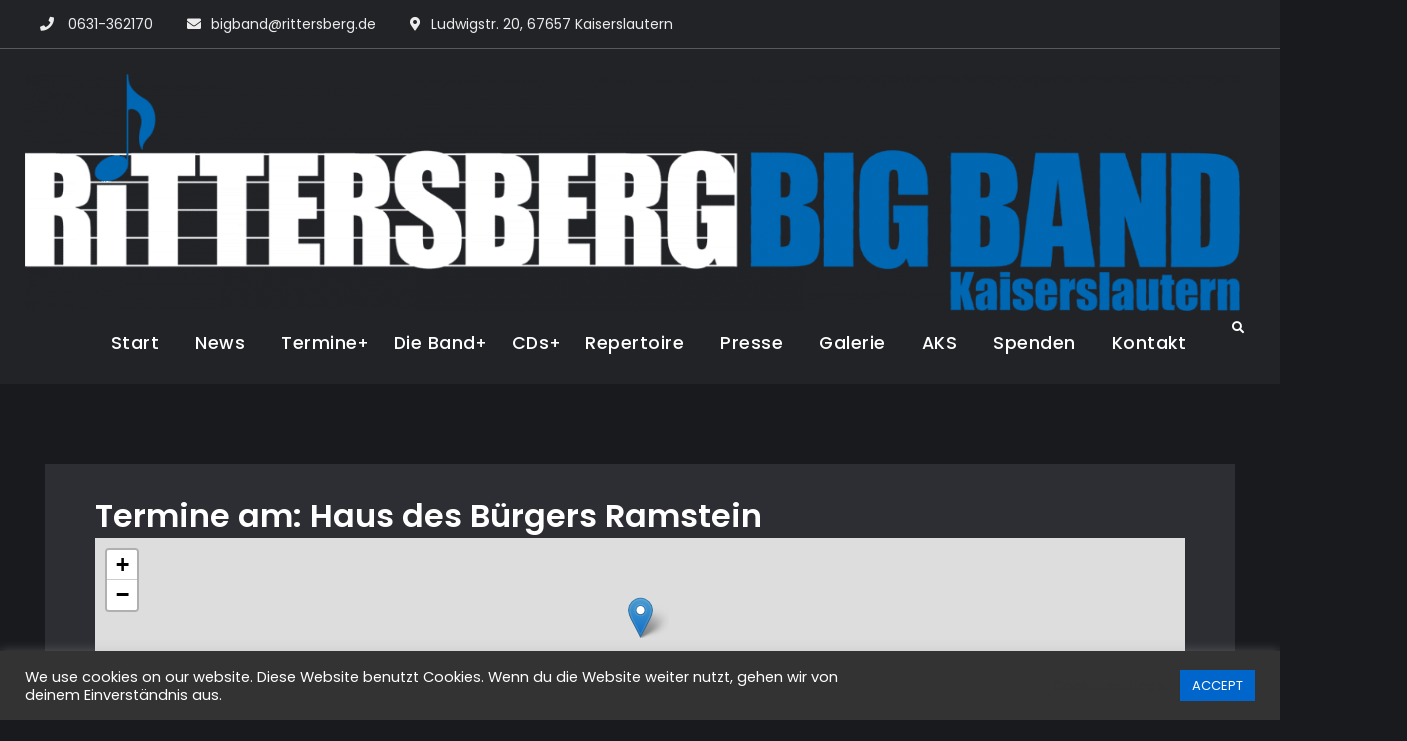

--- FILE ---
content_type: text/html; charset=UTF-8
request_url: https://bigband.rittersberg.de/termine/veranstaltungsorte/haus-des-buergers-ramstein/
body_size: 14429
content:
<!doctype html>
<html lang="de">
<head>
	<meta charset="UTF-8">
	<meta name="viewport" content="width=device-width, initial-scale=1">
	<link rel="profile" href="https://gmpg.org/xfn/11">
	<title>Haus des Bürgers Ramstein &#8211; Rittersberg Big Band</title>
<meta name='robots' content='max-image-preview:large' />
<link rel="alternate" type="application/rss+xml" title="Rittersberg Big Band &raquo; Feed" href="https://bigband.rittersberg.de/feed/" />
<link rel="alternate" type="application/rss+xml" title="Rittersberg Big Band &raquo; Haus des Bürgers Ramstein Ort Feed" href="https://bigband.rittersberg.de/termine/veranstaltungsorte/haus-des-buergers-ramstein/feed/" />
<style id='wp-img-auto-sizes-contain-inline-css' type='text/css'>
img:is([sizes=auto i],[sizes^="auto," i]){contain-intrinsic-size:3000px 1500px}
/*# sourceURL=wp-img-auto-sizes-contain-inline-css */
</style>
<link rel='stylesheet' id='eo-leaflet.js-css' href='https://bigband.rittersberg.de/wp-content/plugins/event-organiser/lib/leaflet/leaflet.min.css?ver=1.4.0' type='text/css' media='all' />
<style id='eo-leaflet.js-inline-css' type='text/css'>
.leaflet-popup-close-button{box-shadow:none!important;}
/*# sourceURL=eo-leaflet.js-inline-css */
</style>
<style id='wp-emoji-styles-inline-css' type='text/css'>

	img.wp-smiley, img.emoji {
		display: inline !important;
		border: none !important;
		box-shadow: none !important;
		height: 1em !important;
		width: 1em !important;
		margin: 0 0.07em !important;
		vertical-align: -0.1em !important;
		background: none !important;
		padding: 0 !important;
	}
/*# sourceURL=wp-emoji-styles-inline-css */
</style>
<style id='wp-block-library-inline-css' type='text/css'>
:root{--wp-block-synced-color:#7a00df;--wp-block-synced-color--rgb:122,0,223;--wp-bound-block-color:var(--wp-block-synced-color);--wp-editor-canvas-background:#ddd;--wp-admin-theme-color:#007cba;--wp-admin-theme-color--rgb:0,124,186;--wp-admin-theme-color-darker-10:#006ba1;--wp-admin-theme-color-darker-10--rgb:0,107,160.5;--wp-admin-theme-color-darker-20:#005a87;--wp-admin-theme-color-darker-20--rgb:0,90,135;--wp-admin-border-width-focus:2px}@media (min-resolution:192dpi){:root{--wp-admin-border-width-focus:1.5px}}.wp-element-button{cursor:pointer}:root .has-very-light-gray-background-color{background-color:#eee}:root .has-very-dark-gray-background-color{background-color:#313131}:root .has-very-light-gray-color{color:#eee}:root .has-very-dark-gray-color{color:#313131}:root .has-vivid-green-cyan-to-vivid-cyan-blue-gradient-background{background:linear-gradient(135deg,#00d084,#0693e3)}:root .has-purple-crush-gradient-background{background:linear-gradient(135deg,#34e2e4,#4721fb 50%,#ab1dfe)}:root .has-hazy-dawn-gradient-background{background:linear-gradient(135deg,#faaca8,#dad0ec)}:root .has-subdued-olive-gradient-background{background:linear-gradient(135deg,#fafae1,#67a671)}:root .has-atomic-cream-gradient-background{background:linear-gradient(135deg,#fdd79a,#004a59)}:root .has-nightshade-gradient-background{background:linear-gradient(135deg,#330968,#31cdcf)}:root .has-midnight-gradient-background{background:linear-gradient(135deg,#020381,#2874fc)}:root{--wp--preset--font-size--normal:16px;--wp--preset--font-size--huge:42px}.has-regular-font-size{font-size:1em}.has-larger-font-size{font-size:2.625em}.has-normal-font-size{font-size:var(--wp--preset--font-size--normal)}.has-huge-font-size{font-size:var(--wp--preset--font-size--huge)}.has-text-align-center{text-align:center}.has-text-align-left{text-align:left}.has-text-align-right{text-align:right}.has-fit-text{white-space:nowrap!important}#end-resizable-editor-section{display:none}.aligncenter{clear:both}.items-justified-left{justify-content:flex-start}.items-justified-center{justify-content:center}.items-justified-right{justify-content:flex-end}.items-justified-space-between{justify-content:space-between}.screen-reader-text{border:0;clip-path:inset(50%);height:1px;margin:-1px;overflow:hidden;padding:0;position:absolute;width:1px;word-wrap:normal!important}.screen-reader-text:focus{background-color:#ddd;clip-path:none;color:#444;display:block;font-size:1em;height:auto;left:5px;line-height:normal;padding:15px 23px 14px;text-decoration:none;top:5px;width:auto;z-index:100000}html :where(.has-border-color){border-style:solid}html :where([style*=border-top-color]){border-top-style:solid}html :where([style*=border-right-color]){border-right-style:solid}html :where([style*=border-bottom-color]){border-bottom-style:solid}html :where([style*=border-left-color]){border-left-style:solid}html :where([style*=border-width]){border-style:solid}html :where([style*=border-top-width]){border-top-style:solid}html :where([style*=border-right-width]){border-right-style:solid}html :where([style*=border-bottom-width]){border-bottom-style:solid}html :where([style*=border-left-width]){border-left-style:solid}html :where(img[class*=wp-image-]){height:auto;max-width:100%}:where(figure){margin:0 0 1em}html :where(.is-position-sticky){--wp-admin--admin-bar--position-offset:var(--wp-admin--admin-bar--height,0px)}@media screen and (max-width:600px){html :where(.is-position-sticky){--wp-admin--admin-bar--position-offset:0px}}

/*# sourceURL=wp-block-library-inline-css */
</style><style id='global-styles-inline-css' type='text/css'>
:root{--wp--preset--aspect-ratio--square: 1;--wp--preset--aspect-ratio--4-3: 4/3;--wp--preset--aspect-ratio--3-4: 3/4;--wp--preset--aspect-ratio--3-2: 3/2;--wp--preset--aspect-ratio--2-3: 2/3;--wp--preset--aspect-ratio--16-9: 16/9;--wp--preset--aspect-ratio--9-16: 9/16;--wp--preset--color--black: #000000;--wp--preset--color--cyan-bluish-gray: #abb8c3;--wp--preset--color--white: #ffffff;--wp--preset--color--pale-pink: #f78da7;--wp--preset--color--vivid-red: #cf2e2e;--wp--preset--color--luminous-vivid-orange: #ff6900;--wp--preset--color--luminous-vivid-amber: #fcb900;--wp--preset--color--light-green-cyan: #7bdcb5;--wp--preset--color--vivid-green-cyan: #00d084;--wp--preset--color--pale-cyan-blue: #8ed1fc;--wp--preset--color--vivid-cyan-blue: #0693e3;--wp--preset--color--vivid-purple: #9b51e0;--wp--preset--gradient--vivid-cyan-blue-to-vivid-purple: linear-gradient(135deg,rgb(6,147,227) 0%,rgb(155,81,224) 100%);--wp--preset--gradient--light-green-cyan-to-vivid-green-cyan: linear-gradient(135deg,rgb(122,220,180) 0%,rgb(0,208,130) 100%);--wp--preset--gradient--luminous-vivid-amber-to-luminous-vivid-orange: linear-gradient(135deg,rgb(252,185,0) 0%,rgb(255,105,0) 100%);--wp--preset--gradient--luminous-vivid-orange-to-vivid-red: linear-gradient(135deg,rgb(255,105,0) 0%,rgb(207,46,46) 100%);--wp--preset--gradient--very-light-gray-to-cyan-bluish-gray: linear-gradient(135deg,rgb(238,238,238) 0%,rgb(169,184,195) 100%);--wp--preset--gradient--cool-to-warm-spectrum: linear-gradient(135deg,rgb(74,234,220) 0%,rgb(151,120,209) 20%,rgb(207,42,186) 40%,rgb(238,44,130) 60%,rgb(251,105,98) 80%,rgb(254,248,76) 100%);--wp--preset--gradient--blush-light-purple: linear-gradient(135deg,rgb(255,206,236) 0%,rgb(152,150,240) 100%);--wp--preset--gradient--blush-bordeaux: linear-gradient(135deg,rgb(254,205,165) 0%,rgb(254,45,45) 50%,rgb(107,0,62) 100%);--wp--preset--gradient--luminous-dusk: linear-gradient(135deg,rgb(255,203,112) 0%,rgb(199,81,192) 50%,rgb(65,88,208) 100%);--wp--preset--gradient--pale-ocean: linear-gradient(135deg,rgb(255,245,203) 0%,rgb(182,227,212) 50%,rgb(51,167,181) 100%);--wp--preset--gradient--electric-grass: linear-gradient(135deg,rgb(202,248,128) 0%,rgb(113,206,126) 100%);--wp--preset--gradient--midnight: linear-gradient(135deg,rgb(2,3,129) 0%,rgb(40,116,252) 100%);--wp--preset--font-size--small: 13px;--wp--preset--font-size--medium: 20px;--wp--preset--font-size--large: 36px;--wp--preset--font-size--x-large: 42px;--wp--preset--spacing--20: 0.44rem;--wp--preset--spacing--30: 0.67rem;--wp--preset--spacing--40: 1rem;--wp--preset--spacing--50: 1.5rem;--wp--preset--spacing--60: 2.25rem;--wp--preset--spacing--70: 3.38rem;--wp--preset--spacing--80: 5.06rem;--wp--preset--shadow--natural: 6px 6px 9px rgba(0, 0, 0, 0.2);--wp--preset--shadow--deep: 12px 12px 50px rgba(0, 0, 0, 0.4);--wp--preset--shadow--sharp: 6px 6px 0px rgba(0, 0, 0, 0.2);--wp--preset--shadow--outlined: 6px 6px 0px -3px rgb(255, 255, 255), 6px 6px rgb(0, 0, 0);--wp--preset--shadow--crisp: 6px 6px 0px rgb(0, 0, 0);}:where(.is-layout-flex){gap: 0.5em;}:where(.is-layout-grid){gap: 0.5em;}body .is-layout-flex{display: flex;}.is-layout-flex{flex-wrap: wrap;align-items: center;}.is-layout-flex > :is(*, div){margin: 0;}body .is-layout-grid{display: grid;}.is-layout-grid > :is(*, div){margin: 0;}:where(.wp-block-columns.is-layout-flex){gap: 2em;}:where(.wp-block-columns.is-layout-grid){gap: 2em;}:where(.wp-block-post-template.is-layout-flex){gap: 1.25em;}:where(.wp-block-post-template.is-layout-grid){gap: 1.25em;}.has-black-color{color: var(--wp--preset--color--black) !important;}.has-cyan-bluish-gray-color{color: var(--wp--preset--color--cyan-bluish-gray) !important;}.has-white-color{color: var(--wp--preset--color--white) !important;}.has-pale-pink-color{color: var(--wp--preset--color--pale-pink) !important;}.has-vivid-red-color{color: var(--wp--preset--color--vivid-red) !important;}.has-luminous-vivid-orange-color{color: var(--wp--preset--color--luminous-vivid-orange) !important;}.has-luminous-vivid-amber-color{color: var(--wp--preset--color--luminous-vivid-amber) !important;}.has-light-green-cyan-color{color: var(--wp--preset--color--light-green-cyan) !important;}.has-vivid-green-cyan-color{color: var(--wp--preset--color--vivid-green-cyan) !important;}.has-pale-cyan-blue-color{color: var(--wp--preset--color--pale-cyan-blue) !important;}.has-vivid-cyan-blue-color{color: var(--wp--preset--color--vivid-cyan-blue) !important;}.has-vivid-purple-color{color: var(--wp--preset--color--vivid-purple) !important;}.has-black-background-color{background-color: var(--wp--preset--color--black) !important;}.has-cyan-bluish-gray-background-color{background-color: var(--wp--preset--color--cyan-bluish-gray) !important;}.has-white-background-color{background-color: var(--wp--preset--color--white) !important;}.has-pale-pink-background-color{background-color: var(--wp--preset--color--pale-pink) !important;}.has-vivid-red-background-color{background-color: var(--wp--preset--color--vivid-red) !important;}.has-luminous-vivid-orange-background-color{background-color: var(--wp--preset--color--luminous-vivid-orange) !important;}.has-luminous-vivid-amber-background-color{background-color: var(--wp--preset--color--luminous-vivid-amber) !important;}.has-light-green-cyan-background-color{background-color: var(--wp--preset--color--light-green-cyan) !important;}.has-vivid-green-cyan-background-color{background-color: var(--wp--preset--color--vivid-green-cyan) !important;}.has-pale-cyan-blue-background-color{background-color: var(--wp--preset--color--pale-cyan-blue) !important;}.has-vivid-cyan-blue-background-color{background-color: var(--wp--preset--color--vivid-cyan-blue) !important;}.has-vivid-purple-background-color{background-color: var(--wp--preset--color--vivid-purple) !important;}.has-black-border-color{border-color: var(--wp--preset--color--black) !important;}.has-cyan-bluish-gray-border-color{border-color: var(--wp--preset--color--cyan-bluish-gray) !important;}.has-white-border-color{border-color: var(--wp--preset--color--white) !important;}.has-pale-pink-border-color{border-color: var(--wp--preset--color--pale-pink) !important;}.has-vivid-red-border-color{border-color: var(--wp--preset--color--vivid-red) !important;}.has-luminous-vivid-orange-border-color{border-color: var(--wp--preset--color--luminous-vivid-orange) !important;}.has-luminous-vivid-amber-border-color{border-color: var(--wp--preset--color--luminous-vivid-amber) !important;}.has-light-green-cyan-border-color{border-color: var(--wp--preset--color--light-green-cyan) !important;}.has-vivid-green-cyan-border-color{border-color: var(--wp--preset--color--vivid-green-cyan) !important;}.has-pale-cyan-blue-border-color{border-color: var(--wp--preset--color--pale-cyan-blue) !important;}.has-vivid-cyan-blue-border-color{border-color: var(--wp--preset--color--vivid-cyan-blue) !important;}.has-vivid-purple-border-color{border-color: var(--wp--preset--color--vivid-purple) !important;}.has-vivid-cyan-blue-to-vivid-purple-gradient-background{background: var(--wp--preset--gradient--vivid-cyan-blue-to-vivid-purple) !important;}.has-light-green-cyan-to-vivid-green-cyan-gradient-background{background: var(--wp--preset--gradient--light-green-cyan-to-vivid-green-cyan) !important;}.has-luminous-vivid-amber-to-luminous-vivid-orange-gradient-background{background: var(--wp--preset--gradient--luminous-vivid-amber-to-luminous-vivid-orange) !important;}.has-luminous-vivid-orange-to-vivid-red-gradient-background{background: var(--wp--preset--gradient--luminous-vivid-orange-to-vivid-red) !important;}.has-very-light-gray-to-cyan-bluish-gray-gradient-background{background: var(--wp--preset--gradient--very-light-gray-to-cyan-bluish-gray) !important;}.has-cool-to-warm-spectrum-gradient-background{background: var(--wp--preset--gradient--cool-to-warm-spectrum) !important;}.has-blush-light-purple-gradient-background{background: var(--wp--preset--gradient--blush-light-purple) !important;}.has-blush-bordeaux-gradient-background{background: var(--wp--preset--gradient--blush-bordeaux) !important;}.has-luminous-dusk-gradient-background{background: var(--wp--preset--gradient--luminous-dusk) !important;}.has-pale-ocean-gradient-background{background: var(--wp--preset--gradient--pale-ocean) !important;}.has-electric-grass-gradient-background{background: var(--wp--preset--gradient--electric-grass) !important;}.has-midnight-gradient-background{background: var(--wp--preset--gradient--midnight) !important;}.has-small-font-size{font-size: var(--wp--preset--font-size--small) !important;}.has-medium-font-size{font-size: var(--wp--preset--font-size--medium) !important;}.has-large-font-size{font-size: var(--wp--preset--font-size--large) !important;}.has-x-large-font-size{font-size: var(--wp--preset--font-size--x-large) !important;}
/*# sourceURL=global-styles-inline-css */
</style>

<style id='classic-theme-styles-inline-css' type='text/css'>
/*! This file is auto-generated */
.wp-block-button__link{color:#fff;background-color:#32373c;border-radius:9999px;box-shadow:none;text-decoration:none;padding:calc(.667em + 2px) calc(1.333em + 2px);font-size:1.125em}.wp-block-file__button{background:#32373c;color:#fff;text-decoration:none}
/*# sourceURL=/wp-includes/css/classic-themes.min.css */
</style>
<link rel='stylesheet' id='cookie-law-info-css' href='https://bigband.rittersberg.de/wp-content/plugins/cookie-law-info/legacy/public/css/cookie-law-info-public.css?ver=3.3.9.1' type='text/css' media='all' />
<link rel='stylesheet' id='cookie-law-info-gdpr-css' href='https://bigband.rittersberg.de/wp-content/plugins/cookie-law-info/legacy/public/css/cookie-law-info-gdpr.css?ver=3.3.9.1' type='text/css' media='all' />
<link rel='stylesheet' id='responsive-lightbox-swipebox-css' href='https://bigband.rittersberg.de/wp-content/plugins/responsive-lightbox/assets/swipebox/swipebox.min.css?ver=1.5.2' type='text/css' media='all' />
<link rel='stylesheet' id='jetblack-style-css' href='https://bigband.rittersberg.de/wp-content/themes/jetblack/style.css?ver=20221114-162626' type='text/css' media='all' />
<link rel='stylesheet' id='jetblack-music-style-css' href='https://bigband.rittersberg.de/wp-content/themes/jetblack-music/style.css?ver=20221114-162622' type='text/css' media='all' />
<link rel='stylesheet' id='font-awesome-css' href='https://bigband.rittersberg.de/wp-content/themes/jetblack/css/font-awesome/css/all.min.css?ver=5.15.3' type='text/css' media='all' />
<link rel='stylesheet' id='jetblack-fonts-css' href='https://bigband.rittersberg.de/wp-content/fonts/741c0ea527723cf45687afaaddfca682.css' type='text/css' media='all' />
<link rel='stylesheet' id='jetblack-block-style-css' href='https://bigband.rittersberg.de/wp-content/themes/jetblack/css/blocks.min.css?ver=20221114-162625' type='text/css' media='all' />
<script type="text/javascript" src="https://bigband.rittersberg.de/wp-includes/js/jquery/jquery.min.js?ver=3.7.1" id="jquery-core-js"></script>
<script type="text/javascript" src="https://bigband.rittersberg.de/wp-includes/js/jquery/jquery-migrate.min.js?ver=3.4.1" id="jquery-migrate-js"></script>
<script type="text/javascript" id="cookie-law-info-js-extra">
/* <![CDATA[ */
var Cli_Data = {"nn_cookie_ids":[],"cookielist":[],"non_necessary_cookies":[],"ccpaEnabled":"","ccpaRegionBased":"","ccpaBarEnabled":"","strictlyEnabled":["necessary","obligatoire"],"ccpaType":"gdpr","js_blocking":"1","custom_integration":"","triggerDomRefresh":"","secure_cookies":""};
var cli_cookiebar_settings = {"animate_speed_hide":"500","animate_speed_show":"500","background":"#333333","border":"#b1a6a6c2","border_on":"","button_1_button_colour":"#0066cc","button_1_button_hover":"#0052a3","button_1_link_colour":"#fff","button_1_as_button":"1","button_1_new_win":"","button_2_button_colour":"#333","button_2_button_hover":"#292929","button_2_link_colour":"#444","button_2_as_button":"","button_2_hidebar":"","button_3_button_colour":"#3566bb","button_3_button_hover":"#2a5296","button_3_link_colour":"#fff","button_3_as_button":"1","button_3_new_win":"","button_4_button_colour":"#000","button_4_button_hover":"#000000","button_4_link_colour":"#333333","button_4_as_button":"","button_7_button_colour":"#61a229","button_7_button_hover":"#4e8221","button_7_link_colour":"#fff","button_7_as_button":"1","button_7_new_win":"","font_family":"inherit","header_fix":"","notify_animate_hide":"1","notify_animate_show":"","notify_div_id":"#cookie-law-info-bar","notify_position_horizontal":"right","notify_position_vertical":"bottom","scroll_close":"","scroll_close_reload":"","accept_close_reload":"","reject_close_reload":"","showagain_tab":"","showagain_background":"#fff","showagain_border":"#000","showagain_div_id":"#cookie-law-info-again","showagain_x_position":"100px","text":"#ffffff","show_once_yn":"","show_once":"10000","logging_on":"","as_popup":"","popup_overlay":"1","bar_heading_text":"","cookie_bar_as":"banner","popup_showagain_position":"bottom-right","widget_position":"left"};
var log_object = {"ajax_url":"https://bigband.rittersberg.de/wp-admin/admin-ajax.php"};
//# sourceURL=cookie-law-info-js-extra
/* ]]> */
</script>
<script type="text/javascript" src="https://bigband.rittersberg.de/wp-content/plugins/cookie-law-info/legacy/public/js/cookie-law-info-public.js?ver=3.3.9.1" id="cookie-law-info-js"></script>
<script type="text/javascript" src="https://bigband.rittersberg.de/wp-content/plugins/responsive-lightbox/assets/dompurify/purify.min.js?ver=3.3.1" id="dompurify-js"></script>
<script type="text/javascript" id="responsive-lightbox-sanitizer-js-before">
/* <![CDATA[ */
window.RLG = window.RLG || {}; window.RLG.sanitizeAllowedHosts = ["youtube.com","www.youtube.com","youtu.be","vimeo.com","player.vimeo.com"];
//# sourceURL=responsive-lightbox-sanitizer-js-before
/* ]]> */
</script>
<script type="text/javascript" src="https://bigband.rittersberg.de/wp-content/plugins/responsive-lightbox/js/sanitizer.js?ver=2.6.1" id="responsive-lightbox-sanitizer-js"></script>
<script type="text/javascript" src="https://bigband.rittersberg.de/wp-content/plugins/responsive-lightbox/assets/swipebox/jquery.swipebox.min.js?ver=1.5.2" id="responsive-lightbox-swipebox-js"></script>
<script type="text/javascript" src="https://bigband.rittersberg.de/wp-includes/js/underscore.min.js?ver=1.13.7" id="underscore-js"></script>
<script type="text/javascript" src="https://bigband.rittersberg.de/wp-content/plugins/responsive-lightbox/assets/infinitescroll/infinite-scroll.pkgd.min.js?ver=4.0.1" id="responsive-lightbox-infinite-scroll-js"></script>
<script type="text/javascript" id="responsive-lightbox-js-before">
/* <![CDATA[ */
var rlArgs = {"script":"swipebox","selector":"lightbox","customEvents":"","activeGalleries":true,"animation":true,"hideCloseButtonOnMobile":false,"removeBarsOnMobile":false,"hideBars":true,"hideBarsDelay":5000,"videoMaxWidth":1080,"useSVG":true,"loopAtEnd":false,"woocommerce_gallery":false,"ajaxurl":"https:\/\/bigband.rittersberg.de\/wp-admin\/admin-ajax.php","nonce":"6539ae00ef","preview":false,"postId":0,"scriptExtension":false};

//# sourceURL=responsive-lightbox-js-before
/* ]]> */
</script>
<script type="text/javascript" src="https://bigband.rittersberg.de/wp-content/plugins/responsive-lightbox/js/front.js?ver=2.6.1" id="responsive-lightbox-js"></script>
<link rel="https://api.w.org/" href="https://bigband.rittersberg.de/wp-json/" /><link rel="alternate" title="JSON" type="application/json" href="https://bigband.rittersberg.de/wp-json/wp/v2/event-venue/46" /><link rel="EditURI" type="application/rsd+xml" title="RSD" href="https://bigband.rittersberg.de/xmlrpc.php?rsd" />
<meta name="generator" content="WordPress 6.9" />
		<style type="text/css">
					.site-title,
			.site-description {
				position: absolute;
				clip: rect(1px, 1px, 1px, 1px);
			}
				</style>
		<link rel="icon" href="https://bigband.rittersberg.de/wp-content/uploads/2021/02/cropped-BigBand-Logo-32x32.png" sizes="32x32" />
<link rel="icon" href="https://bigband.rittersberg.de/wp-content/uploads/2021/02/cropped-BigBand-Logo-192x192.png" sizes="192x192" />
<link rel="apple-touch-icon" href="https://bigband.rittersberg.de/wp-content/uploads/2021/02/cropped-BigBand-Logo-180x180.png" />
<meta name="msapplication-TileImage" content="https://bigband.rittersberg.de/wp-content/uploads/2021/02/cropped-BigBand-Logo-270x270.png" />
		<style type="text/css" id="wp-custom-css">
			h2,
h1 a:hover, h2 a:hover, h3 a:hover, h4 a:hover, h5 a:hover, h6 a:hover,
h1 a:focus, h2 a:focus,
h3 a:focus, h4 a:focus,
h5 a:focus, h6 a:hover,
h1 a:active, h2 a:active,
h3 a:active, h4 a:active,
h5 a:active, h6 a:active,
a:hover, a:focus, a:active,
.site-title a:hover,
a.more-link:hover, a.more-link:focus, a.more-link:active, .main-navigation ul li.current-menu-item > a,
	.main-navigation ul li.current-menu-ancestor > a,
	.main-navigation ul li.current_page_item > a,
	.main-navigation ul li:hover > a,
	.main-navigation ul li a:hover,
	.main-navigation ul li a:focus,
	.main-navigation ul li a:active,
	.nav-inner-wrapper.nav-black-bg .main-navigation ul li.current-menu-item > a,
	.nav-inner-wrapper.nav-black-bg .main-navigation ul li.current-menu-ancestor > a,
	.nav-inner-wrapper.nav-black-bg .main-navigation ul li.current_page_item > a,
	.nav-inner-wrapper.nav-black-bg .main-navigation ul li:hover > a,
	.nav-inner-wrapper.nav-black-bg .main-navigation ul li a:hover,
	.nav-inner-wrapper.nav-black-bg .main-navigation ul li a:focus,
	.nav-inner-wrapper.nav-black-bg .main-navigation ul li a:active, #main-nav .main-navigation ul ul li.current-menu-item > a,
	#main-nav .main-navigation ul ul li.current-menu-ancestor > a,
	#main-nav .main-navigation ul ul li.current_page_item > a,
	#main-nav .main-navigation ul ul li:hover > a,
	#main-nav .main-navigation ul ul li a:hover,
	#main-nav .main-navigation ul ul li a:focus,
	#main-nav .main-navigation ul ul li a:active, .site-title a:hover,
.site-title a:focus,
.site-title a:active, .footer-widget-area ul li::before, .footer-widget-area a:active,
.footer-widget-area a:focus, .footer-widget-area a:hover, #breadcrumb li a:hover, .bcn-breadctumb span a:hover, #breadcrumb li a:focus, .bcn-breadctumb span a:focus, #breadcrumb li a:active, .bcn-breadctumb span a:active, .section-portfolio .portfolio-content h3 a:hover, a:active, a:focus, a:hover, a.wwd-fonts-icon, a:active, h1 a:hover, h2 a:hover, h3 a:hover, h4 a:hover, h5 a:hover, h6 a:hover, h1 a:focus, h2 a:focus, h3 a:focus, h4 a:focus, h5 a:focus, h6 a:hover, h1 a:active, h2 a:active, h3 a:active, h4 a:active, h5 a:active, h6 a:active, .overlap-header .site-title a:hover, .overlap-header .site-title a:focus, .overlap-header .site-title a:active, .main-navigation ul li.current-menu-item > a, .main-navigation ul li.current-menu-ancestor > a, .main-navigation ul li:hover > a, .main-navigation ul li:hover > a, .main-navigation ul li:hover > a, #main-nav .main-navigation ul ul li.current-menu-item > a, #main-nav .main-navigation ul ul li.current-menu-ancestor > a, #main-nav .main-navigation ul ul li.current_page_item > a, #main-nav .main-navigation ul ul li:hover > a, #main-nav .main-navigation ul ul li a:hover, #main-nav .main-navigation ul ul li a:focus, #main-nav .main-navigation ul ul li a:active #search-toggle:hover, #search-toggle:focus, #breadcrumb li a:hover, #breadcrumb li a:focus, #breadcrumb li a:active, #breadcrumb, #search-toggle:active, .entry-title a:hover, .entry-title a:focus, .entry-title a:active, .entry-meta a:hover, .entry-meta a:focus, .entry-meta a:active, .sidebar ul li a:hover, .sidebar ul li a:focus, .sidebar ul li a:active, .comment-metadata > a:hover, .comment-metadata > a:focus, .comment-metadata > a:active, .nav-inner-wrapper.nav-black-bg .main-navigation ul li.current-menu-item > a, .nav-inner-wrapper.nav-black-bg .main-navigation ul li.current-menu-ancestor > a, .nav-inner-wrapper.nav-black-bg .main-navigation ul li.current_page_item > a, .nav-inner-wrapper.nav-black-bg .main-navigation ul li:hover > a, .nav-inner-wrapper.nav-black-bg .main-navigation ul li:hover > a, .nav-inner-wrapper.nav-black-bg .main-navigation ul li:hover > a, .section-teams .team-position, .counter-section .counter-icon i, .site-title a:hover, .site-title a:focus, .site-title a:active, .footer-widget-area ul li::before, .section .section-top-subtitle, .portfolio-filter a.current, .portfolio-filter a:hover, .section-counter .counter-icon i, .cart-contents a:hover, .cart-contents a:focus, .cart-contents a:active, .footer-widget-area a:active, .footer-widget-area a:focus, .footer-widget-area a:hover, .section-testimonial p.testimonial-position, .featured-page-section ul li::before, .key-features-section a.key-features-icon, .recent-work-filter button.current, .recent-work-filter button:hover, a.more-link:hover, a.more-link:focus, a.more-link:active, .cart-contents a:hover, .cart-contents a:focus, .cart-contents a:active, #search-toggle:hover, #search-toggle:focus, #search-toggle:active {
	color: #0066cc;
}
#main a {
	text-decoration: underline;
}
a.scrollup {
	background-color: #0066cc;
}
.sidebar .widget-title:after {
	background-color: #ffffff;
}
.sticky .hentry-inner, .site-border {
	border: 5px solid #0066cc;
}

.main-navigation {
	margin: 15px 0px 0px 0px;
}
.main-navigation ul.primary-menu li a, .main-navigation ul.primary-menu li a:visited {
	color: #ffffff;
	border-bottom: 1px solid transparent;
	padding: 3px 22px 0px 10px;
}
.main-navigation ul.primary-menu li a {
	font-size: 1.1em;
}
.main-navigation ul.primary-menu li a:hover, .main-navigation ul.primary-menu li a:focus,.main-navigation ul.primary-menu li a:active {
	border-bottom: 1px solid #ffffff;
}

#main-nav .main-navigation ul ul li a {
	font-size: 0.9em;
	padding: 10px 0px 10px 15px; 
}
#main-nav .main-navigation ul ul li:hover > a, #main-nav .main-navigation ul ul li a:hover, .main-navigation ul li:hover > a {
	color: #0066cc;
}
.ff-button, .ff-button:visited, button, a.button, .ff-button.button-secondary:hover, .ff-button.button-secondary:active, .ff-button.button-secondary:focus, input[type="button"], input[type="reset"], input[type="submit"], .woocommerce #respond input#submit, .woocommerce a.button, .woocommerce button.button, .woocommerce input.button, .woocommerce #respond input#submit.alt, .woocommerce a.button.alt, .woocommerce button.button.alt, .woocommerce input.button.alt, #hero-section .featured-info a.more-link, #hero-section .featured-info a.more-link:visited, #promotion-section a.more-link, #promotion-section a.more-link:visited, a.scrollup, a.scrollup:visited, .footer-widget-area .widget-title::after, .section .section-title-wrap span.divider, #slider-section .swiper-pagination .swiper-pagination-bullet.swiper-pagination-bullet-active, .cart-contents p.woocommerce-mini-cart__buttons.buttons .button, .sidebar .widget-title::after, .section-latest-posts .new-cat a, .swiper-carousel-enabled .swiper-pagination-bullet-active, .swiper-carousel-enabled .swiper-pagination-bullet:hover, .swiper-carousel-enabled .swiper-pagination-bullet:focus, .swiper-carousel-enabled .swiper-pagination-bullet:active, a.comment-reply-link, .nav-inner-wrapper.nav-color-bg, .nav-inner-wrapper.nav-color-bg.sticky-enabled.sticky-header, .section .section-title-wrap span.divider::after, .section .title-divider, #slider-section .swiper-slide .divider, .overlap-header .main-navigation ul li.current-menu-item > a::before, .overlap-header .main-navigation ul li.current-menu-ancestor > a::before, .overlap-header .main-navigation ul li.current_page_item > a::before, .overlap-header .main-navigation ul li:hover > a::before, .overlap-header .main-navigation ul li a:hover::before, .overlap-header .main-navigation ul li a:focus::before, #slider-section a.more-link, #slider-section a.more-link:visited, .wwd-item-title::after, .featured-grid-title::after, .section-latest-posts .new-cat a, .post-thumbnail .cat-links a, #playlist-section .mejs-container, #playlist-section .mejs-embed, #playlist-section .mejs-embed body, #playlist-section .mejs-container .mejs-controls, #playlist-section .wp-playlist-tracks .wp-playlist-item.wp-playlist-playing, #playlist-section .wp-playlist-tracks .wp-playlist-item:hover, .pricing-section .pricing-plan-item.recommended .pricing-plan-header, #promotional-headline-section a.more-link, #promotional-headline-section a.more-link:visited, #hero-content-section .featured-info a.more-link, #hero-content-section .featured-info a.more-link:visited, .woocommerce .widget_price_filter .ui-slider .ui-slider-handle, .woocommerce .widget_price_filter .ui-slider .ui-slider-range, #slider-section .swiper-button-next:hover, #slider-section .swiper-button-prev:hover, #slider-section .swiper-button-next:focus, #slider-section .swiper-button-prev:focus, #slider-section .swiper-button-next:active, #slider-section .swiper-button-prev:active, .section .section-top-subtitle::before, .contact-icon, .counter-section .counter-icon::before, .section-teams .social-link-plus, .section-latest-posts .new-cat a, .post-thumbnail .cat-links a, .section-latest-posts .new-cat a:visited, .post-thumbnail .cat-links a:visited, #quick-contact.layout-two li::before, .style-one .key-features-wrapper-style-one, #hero-content-section a.more-link, #hero-content-section a.more-link:visited, #promotional-headline-section a.more-link, #promotional-headline-section a.more-link:visited {
	background-color: #0066cc;
}
code {
	font-size: 1.6em;
	font-style: normal;
	color: #ccc;
	font-family: inherit;
}
ul.eo-events-shortcode li {
	font-size: 1.2em;
	color: #ffffff;
}
ul.eo-events-shortcode a {
	font-size: 0.9em;
	color: #ffffff;
}		</style>
		<link rel='stylesheet' id='eo_front-css' href='https://bigband.rittersberg.de/wp-content/plugins/event-organiser/css/eventorganiser-front-end.min.css?ver=3.12.5' type='text/css' media='all' />
<link rel='stylesheet' id='eo_calendar-style-css' href='https://bigband.rittersberg.de/wp-content/plugins/event-organiser/css/fullcalendar.min.css?ver=3.12.5' type='text/css' media='all' />
</head>

<body class="archive tax-event-venue term-haus-des-buergers-ramstein term-46 wp-custom-logo wp-embed-responsive wp-theme-jetblack wp-child-theme-jetblack-music hfeed layout-no-sidebar-full-width fluid-layout grid header-one no-header-media">
<div id="page" class="site">
	<a class="skip-link screen-reader-text" href="#content">Skip to content</a>

	<div class="header-wrapper button-disabled">
		<div id="top-header" class="main-top-header-one dark-top-header">
		<div class="site-top-header-mobile">
			<div class="container">
				<button id="header-top-toggle" class="header-top-toggle" aria-controls="site-top-header-mobile-container" aria-expanded="false">
					<i class="fas fa-bars"></i><span class="menu-label"> Top Bar</span>
				</button><!-- #header-top-toggle -->

				<div id="site-top-header-mobile-container">
											<div id="quick-contact">
								<div class="inner-quick-contact">
		<ul>
							<li class="quick-call">
					<span>Phone</span><a href="tel:0631-362170">0631-362170</a> </li>
			
							<li class="quick-email"><span>Email</span><a href="mailto:b&#105;gb&#097;&#110;&#100;&#064;&#114;&#105;tt&#101;&#114;&#115;&#098;&#101;&#114;&#103;&#046;d&#101;">&#098;igb&#097;&#110;&#100;&#064;&#114;&#105;&#116;t&#101;&#114;&#115;be&#114;g&#046;d&#101;</a> </li>
			
							<li class="quick-address"><span>Address</span>Ludwigstr. 20, 67657 Kaiserslautern</li>
			
					</ul>
	</div><!-- .inner-quick-contact -->

						</div>
						
												<div id="top-social">
							<div class="social-nav no-border circle-icon">
								<nav id="social-primary-navigation" class="social-navigation" role="navigation" aria-label="Social Links Menu">
																	</nav><!-- .social-navigation -->
							</div>
						</div><!-- #top-social -->
					
					<div class="mobile-search">
	

<form role="search" method="get" class="search-form" action="https://bigband.rittersberg.de/">
	<label>
		<span class="screen-reader-text">Search for:</span>
		<input type="search" class="search-field" placeholder="Search..." value="" name="s" />
	</label>
	<input type="submit" class="search-submit" value="&#xf002;" />

</form>
</div><!-- .header-search -->
				</div><!-- #site-top-header-mobile-container-->
			</div><!-- .container -->
		</div><!-- .site-top-header-mobile -->

		<div class="site-top-header">
			<div class="container">
								<div id="quick-contact" class="pull-left">
						<div class="inner-quick-contact">
		<ul>
							<li class="quick-call">
					<span>Phone</span><a href="tel:0631-362170">0631-362170</a> </li>
			
							<li class="quick-email"><span>Email</span><a href="mailto:&#098;ig&#098;&#097;n&#100;&#064;ri&#116;t&#101;r&#115;&#098;er&#103;&#046;&#100;e">&#098;ig&#098;&#097;nd&#064;&#114;&#105;&#116;&#116;&#101;&#114;sbe&#114;g&#046;de</a> </li>
			
							<li class="quick-address"><span>Address</span>Ludwigstr. 20, 67657 Kaiserslautern</li>
			
					</ul>
	</div><!-- .inner-quick-contact -->

				</div>
				
									<div class="top-head-right pull-right">
						<div id="top-social" class="pull-left">
							<div class="social-nav no-border circle-icon">
								<nav id="social-primary-navigation" class="social-navigation" role="navigation" aria-label="Social Links Menu">
																	</nav><!-- .social-navigation -->
							</div>
						</div><!-- #top-social -->
					</div>
							</div><!-- .container -->
		</div><!-- .site-top-header -->
	</div><!-- #top-header -->
	
	<header id="masthead" class="site-header main-header-one clear-fix">
		<div class="container">
			<div class="site-header-main">
				<div class="site-branding">
					

	<a href="https://bigband.rittersberg.de/" class="custom-logo-link" rel="home"><img width="1600" height="311" src="https://bigband.rittersberg.de/wp-content/uploads/2021/02/BigBand-Logo-Header.png" class="custom-logo" alt="Rittersberg Big Band" decoding="async" fetchpriority="high" srcset="https://bigband.rittersberg.de/wp-content/uploads/2021/02/BigBand-Logo-Header.png 1600w, https://bigband.rittersberg.de/wp-content/uploads/2021/02/BigBand-Logo-Header-300x58.png 300w, https://bigband.rittersberg.de/wp-content/uploads/2021/02/BigBand-Logo-Header-1024x199.png 1024w, https://bigband.rittersberg.de/wp-content/uploads/2021/02/BigBand-Logo-Header-768x149.png 768w, https://bigband.rittersberg.de/wp-content/uploads/2021/02/BigBand-Logo-Header-1536x299.png 1536w, https://bigband.rittersberg.de/wp-content/uploads/2021/02/BigBand-Logo-Header-1568x305.png 1568w" sizes="(max-width: 1600px) 100vw, 1600px" /></a>
	<div class="site-identity">
					<p class="site-title"><a href="https://bigband.rittersberg.de/" rel="home">Rittersberg Big Band</a></p>
			</div><!-- .site-identity -->

				</div><!-- .site-branding -->

				<div class="right-head pull-right">
					<div id="main-nav" class="pull-left">
						
<button id="primary-menu-toggle" class="menu-primary-toggle menu-toggle" aria-controls="primary-menu" aria-expanded="false">
	<i class="fas fa-bars"></i><span class="menu-label">Menu</span>
</button>

<div id="site-header-menu" class="site-primary-menu">
	<nav id="site-primary-navigation" class="main-navigation site-navigation custom-primary-menu" role="navigation" aria-label="Primary Menu">
		<div class="primary-menu-container"><ul id="menu-hauptmenue" class="primary-menu"><li id="menu-item-20" class="menu-item menu-item-type-custom menu-item-object-custom menu-item-home menu-item-20"><a href="https://bigband.rittersberg.de/">Start</a></li>
<li id="menu-item-22" class="menu-item menu-item-type-post_type menu-item-object-page current_page_parent menu-item-22"><a href="https://bigband.rittersberg.de/blog/">News</a></li>
<li id="menu-item-268" class="menu-item menu-item-type-post_type_archive menu-item-object-event menu-item-has-children current-menu-item menu-item-268"><a href="https://bigband.rittersberg.de/termine/">Termine</a>
<ul class="sub-menu">
	<li id="menu-item-1626" class="menu-item menu-item-type-custom menu-item-object-custom menu-item-1626"><a href="https://bigband.rittersberg.de/termine/archiv/2026">Archiv 2026</a></li>
	<li id="menu-item-1579" class="menu-item menu-item-type-custom menu-item-object-custom menu-item-1579"><a href="https://bigband.rittersberg.de/termine/archiv/2025">Archiv 2025</a></li>
	<li id="menu-item-1463" class="menu-item menu-item-type-custom menu-item-object-custom menu-item-1463"><a href="https://bigband.rittersberg.de/termine/archiv/2024">Archiv 2024</a></li>
	<li id="menu-item-1446" class="menu-item menu-item-type-custom menu-item-object-custom menu-item-1446"><a href="https://bigband.rittersberg.de/termine/archiv/2023">Archiv 2023</a></li>
	<li id="menu-item-1370" class="menu-item menu-item-type-custom menu-item-object-custom menu-item-1370"><a href="https://bigband.rittersberg.de/termine/archiv/2022">Archiv 2022</a></li>
	<li id="menu-item-302" class="menu-item menu-item-type-custom menu-item-object-custom menu-item-302"><a href="https://bigband.rittersberg.de/termine/archiv/2021">Archiv 2021</a></li>
	<li id="menu-item-762" class="menu-item menu-item-type-custom menu-item-object-custom menu-item-762"><a href="https://bigband.rittersberg.de/termine/archiv/2020">Archiv 2020</a></li>
	<li id="menu-item-819" class="menu-item menu-item-type-custom menu-item-object-custom menu-item-819"><a href="https://bigband.rittersberg.de/termine/archiv/2019">Archiv 2019</a></li>
	<li id="menu-item-854" class="menu-item menu-item-type-custom menu-item-object-custom menu-item-854"><a href="https://bigband.rittersberg.de/termine/archiv/2018">Archiv 2018</a></li>
	<li id="menu-item-920" class="menu-item menu-item-type-custom menu-item-object-custom menu-item-920"><a href="https://bigband.rittersberg.de/termine/archiv/2017">Archiv 2017</a></li>
	<li id="menu-item-1014" class="menu-item menu-item-type-custom menu-item-object-custom menu-item-1014"><a href="https://bigband.rittersberg.de/termine/archiv/2016">Archiv 2016</a></li>
	<li id="menu-item-1077" class="menu-item menu-item-type-custom menu-item-object-custom menu-item-1077"><a href="https://bigband.rittersberg.de/termine/archiv/2015">Archiv 2015</a></li>
	<li id="menu-item-1078" class="menu-item menu-item-type-custom menu-item-object-custom menu-item-1078"><a href="https://bigband.rittersberg.de/termine/archiv/2014">Archiv 2014</a></li>
	<li id="menu-item-1079" class="menu-item menu-item-type-custom menu-item-object-custom menu-item-1079"><a href="https://bigband.rittersberg.de/termine/archiv/2013">Archiv 2013</a></li>
	<li id="menu-item-1240" class="menu-item menu-item-type-custom menu-item-object-custom menu-item-1240"><a href="https://bigband.rittersberg.de/termine/archiv/2012">Archib 2012</a></li>
	<li id="menu-item-1241" class="menu-item menu-item-type-custom menu-item-object-custom menu-item-1241"><a href="https://bigband.rittersberg.de/termine/archiv/2011">Archiv 2011</a></li>
	<li id="menu-item-1242" class="menu-item menu-item-type-custom menu-item-object-custom menu-item-1242"><a href="https://bigband.rittersberg.de/termine/archiv/2010">Archiv 2010</a></li>
	<li id="menu-item-1243" class="menu-item menu-item-type-custom menu-item-object-custom menu-item-1243"><a href="https://bigband.rittersberg.de/termine/archiv/2009">Archiv 2009</a></li>
	<li id="menu-item-1260" class="menu-item menu-item-type-custom menu-item-object-custom menu-item-1260"><a href="https://bigband.rittersberg.de/termine/archiv/2008">Archiv 2008</a></li>
	<li id="menu-item-1280" class="menu-item menu-item-type-custom menu-item-object-custom menu-item-1280"><a href="https://bigband.rittersberg.de/termine/archiv/2007">Archiv 2007</a></li>
	<li id="menu-item-1281" class="menu-item menu-item-type-custom menu-item-object-custom menu-item-1281"><a href="https://bigband.rittersberg.de/termine/archiv/2006">Archiv 2006</a></li>
	<li id="menu-item-1282" class="menu-item menu-item-type-custom menu-item-object-custom menu-item-1282"><a href="https://bigband.rittersberg.de/termine/archiv/2005">Archiv 2005</a></li>
	<li id="menu-item-1369" class="menu-item menu-item-type-custom menu-item-object-custom menu-item-1369"><a href="https://bigband.rittersberg.de/termine/archiv/2004">Archiv 2004</a></li>
	<li id="menu-item-1464" class="menu-item menu-item-type-custom menu-item-object-custom menu-item-1464"><a href="https://bigband.rittersberg.de/termine/archiv/2003">Archiv 2003</a></li>
	<li id="menu-item-1583" class="menu-item menu-item-type-custom menu-item-object-custom menu-item-1583"><a href="https://bigband.rittersberg.de/termine/archiv/2002">Archiv 2002</a></li>
	<li id="menu-item-1582" class="menu-item menu-item-type-custom menu-item-object-custom menu-item-1582"><a href="https://bigband.rittersberg.de/termine/archiv/2001">Archiv 2001</a></li>
	<li id="menu-item-1581" class="menu-item menu-item-type-custom menu-item-object-custom menu-item-1581"><a href="https://bigband.rittersberg.de/termine/archiv/2000">Archiv 2000</a></li>
	<li id="menu-item-1580" class="menu-item menu-item-type-custom menu-item-object-custom menu-item-1580"><a href="https://bigband.rittersberg.de/termine/archiv/1999">Archiv 1999</a></li>
</ul>
</li>
<li id="menu-item-21" class="menu-item menu-item-type-post_type menu-item-object-page menu-item-has-children menu-item-21"><a href="https://bigband.rittersberg.de/band/">Die Band</a>
<ul class="sub-menu">
	<li id="menu-item-155" class="menu-item menu-item-type-post_type menu-item-object-page menu-item-155"><a href="https://bigband.rittersberg.de/band/">Die Band</a></li>
	<li id="menu-item-158" class="menu-item menu-item-type-post_type menu-item-object-page menu-item-158"><a href="https://bigband.rittersberg.de/band/konzertreisen/">Konzertreisen</a></li>
	<li id="menu-item-238" class="menu-item menu-item-type-post_type menu-item-object-page menu-item-238"><a href="https://bigband.rittersberg.de/band/auszeichnungen/">Auszeichnungen</a></li>
	<li id="menu-item-70" class="menu-item menu-item-type-post_type menu-item-object-page menu-item-70"><a href="https://bigband.rittersberg.de/band/swing-kids/">Swing Kids</a></li>
	<li id="menu-item-69" class="menu-item menu-item-type-post_type menu-item-object-page menu-item-69"><a href="https://bigband.rittersberg.de/band/jazz-quartett/">Jazz-Quartett</a></li>
	<li id="menu-item-161" class="menu-item menu-item-type-post_type menu-item-object-page menu-item-161"><a href="https://bigband.rittersberg.de/band/ehemalige/">Ehemalige Mitglieder</a></li>
</ul>
</li>
<li id="menu-item-72" class="menu-item menu-item-type-post_type menu-item-object-page menu-item-has-children menu-item-72"><a href="https://bigband.rittersberg.de/diskografie/">CDs</a>
<ul class="sub-menu">
	<li id="menu-item-988" class="menu-item menu-item-type-post_type menu-item-object-page menu-item-988"><a href="https://bigband.rittersberg.de/diskografie/best-of-21/">Best of 21</a></li>
	<li id="menu-item-107" class="menu-item menu-item-type-post_type menu-item-object-page menu-item-107"><a href="https://bigband.rittersberg.de/diskografie/knights-on-tour/">Knights on Tour</a></li>
	<li id="menu-item-112" class="menu-item menu-item-type-post_type menu-item-object-page menu-item-112"><a href="https://bigband.rittersberg.de/diskografie/down-to-the-knightclub/">Down to the Knightclub</a></li>
	<li id="menu-item-121" class="menu-item menu-item-type-post_type menu-item-object-page menu-item-121"><a href="https://bigband.rittersberg.de/diskografie/live-at-kammgarn/">Live at Kammgarn</a></li>
	<li id="menu-item-184" class="menu-item menu-item-type-post_type menu-item-object-page menu-item-184"><a href="https://bigband.rittersberg.de/diskografie/on-the-sunny-side/">On the Sunny Side</a></li>
	<li id="menu-item-190" class="menu-item menu-item-type-post_type menu-item-object-page menu-item-190"><a href="https://bigband.rittersberg.de/diskografie/fly-me-to-the-moon/">Fly Me to the Moon</a></li>
	<li id="menu-item-194" class="menu-item menu-item-type-post_type menu-item-object-page menu-item-194"><a href="https://bigband.rittersberg.de/diskografie/kinghtlife/">Knightlife</a></li>
	<li id="menu-item-1083" class="menu-item menu-item-type-post_type menu-item-object-page menu-item-1083"><a href="https://bigband.rittersberg.de/diskografie/cd-kaufen/">CD kaufen / bestellen</a></li>
</ul>
</li>
<li id="menu-item-71" class="menu-item menu-item-type-post_type menu-item-object-page menu-item-71"><a href="https://bigband.rittersberg.de/repertoire/">Repertoire</a></li>
<li id="menu-item-73" class="menu-item menu-item-type-post_type menu-item-object-page menu-item-73"><a href="https://bigband.rittersberg.de/presse/">Presse</a></li>
<li id="menu-item-216" class="menu-item menu-item-type-post_type menu-item-object-page menu-item-216"><a href="https://bigband.rittersberg.de/galerie/">Galerie</a></li>
<li id="menu-item-68" class="menu-item menu-item-type-post_type menu-item-object-page menu-item-68"><a href="https://bigband.rittersberg.de/aks/">AKS</a></li>
<li id="menu-item-528" class="menu-item menu-item-type-post_type menu-item-object-page menu-item-528"><a href="https://bigband.rittersberg.de/spenden/">Spenden</a></li>
<li id="menu-item-162" class="menu-item menu-item-type-post_type menu-item-object-page menu-item-162"><a href="https://bigband.rittersberg.de/kontakt/">Kontakt</a></li>
</ul></div>	</nav><!-- #site-primary-navigation.custom-primary-menu -->
</div><!-- .site-header-main -->
					</div><!-- .main-nav -->

					<div class="head-search-cart-wrap pull-left">
												<div class="header-search mobile-off pull-right">
							<div class="primary-search-wrapper">
	<a href="#" id="search-toggle" class="menu-search-toggle"><span class="screen-reader-text">Search</span><i class="fas fa-search"></i><i class="far fa-times-circle"></i></a>
	<div id="search-container" class="displaynone">
		<div class="search-container">
			

<form role="search" method="get" class="search-form" action="https://bigband.rittersberg.de/">
	<label>
		<span class="screen-reader-text">Search for:</span>
		<input type="search" class="search-field" placeholder="Search..." value="" name="s" />
	</label>
	<input type="submit" class="search-submit" value="&#xf002;" />

</form>
		</div><!-- .search-container -->
	</div><!-- #search-container -->
</div><!-- .primary-search-wrapper -->
						</div><!-- .header-search -->
					</div><!-- .head-search-cart-wrap -->

									</div><!-- .right-head -->
			</div><!-- .site-header-main -->
		</div><!-- .container -->
	</header><!-- #masthead -->
</div><!-- .header-wrapper -->

	<div id="content" class="site-content">
		<div class="container">
			<div class="row">

<div id="primary" role="main" class="content-area">

	<!-- Page header, display venue title-->
	<header class="page-header">
		
				
		<h1 class="page-title">
			Termine am: <span>Haus des Bürgers Ramstein</span>		</h1>
	
		
		<!-- Display the venue map. If you specify a class, ensure that class has height/width dimensions-->
		<div class='eo-venue-map googlemap' id='eo_venue_map-1' style='height:200px;width:100%;' ></div>	
	</header>
		
	
	<!-- If there are no events -->
	<article id="post-0" class="post no-results not-found">
		<header class="entry-header">
			<h1 class="entry-title">Nichts gefunden</h1>
		</header><!-- .entry-header -->

		<div class="entry-content">
			<p>Leider wurden keine Ergebnisse für das angefragte Archiv gefunden.</p>
		</div><!-- .entry-content -->
	</article><!-- #post-0 -->


</div><!-- #primary -->

<!-- Call template sidebar and footer -->
				</div><!-- .row -->
			</div><!-- .container -->
		</div><!-- #content -->
		
		<footer id="colophon" class="site-footer">
			

	<aside id="tertiary" class="widget-area footer-widget-area one" role="complementary">
		<div class="container">
							<div class="widget-column footer-widget-1">
					<section id="nav_menu-3" class="widget widget_nav_menu"><div class="menu-rechtliches-container"><ul id="menu-rechtliches" class="menu"><li id="menu-item-54" class="menu-item menu-item-type-post_type menu-item-object-page menu-item-54"><a href="https://bigband.rittersberg.de/impressum/">Impressum</a></li>
<li id="menu-item-53" class="menu-item menu-item-type-post_type menu-item-object-page menu-item-privacy-policy menu-item-53"><a rel="privacy-policy" href="https://bigband.rittersberg.de/datenschutzerklaerung/">Datenschutzerklärung</a></li>
</ul></div></section>				</div>
					</div>
	</aside><!-- .widget-area -->


			
<div id="site-generator">
	<div class="site-info one">
		<div class="container">
			<div id="footer-content" class="copyright">
				Copyright &copy; 2026 <a href="https://bigband.rittersberg.de/">Rittersberg Big Band</a>  &#124; JetBlack by&nbsp;<a target="_blank" href="https://fireflythemes.com">Firefly Themes</a>			</div> <!-- .footer-content -->
		</div> <!-- .container -->
	</div><!-- .site-info -->
</div>
		</footer><!-- #colophon -->
	</div><!-- #page -->

	<div id="scrollup" class="displaynone">
		<a title="Go to Top" class="scrollup" href="#"><i class="fas fa-angle-up"></i></a>
	</div>

	<a href="#masthead" id="scrollup" class="backtotop"><span class="screen-reader-text">Scroll Up</span></a><script type="speculationrules">
{"prefetch":[{"source":"document","where":{"and":[{"href_matches":"/*"},{"not":{"href_matches":["/wp-*.php","/wp-admin/*","/wp-content/uploads/*","/wp-content/*","/wp-content/plugins/*","/wp-content/themes/jetblack-music/*","/wp-content/themes/jetblack/*","/*\\?(.+)"]}},{"not":{"selector_matches":"a[rel~=\"nofollow\"]"}},{"not":{"selector_matches":".no-prefetch, .no-prefetch a"}}]},"eagerness":"conservative"}]}
</script>
<!--googleoff: all--><div id="cookie-law-info-bar" data-nosnippet="true"><span><div class="cli-bar-container cli-style-v2"><div class="cli-bar-message">We use cookies on our website. Diese Website benutzt Cookies. Wenn du die Website weiter nutzt, gehen wir von deinem Einverständnis aus.</div><div class="cli-bar-btn_container"><a role='button' class="cli_settings_button" style="margin:0px 10px 0px 5px">Cookie settings</a><a role='button' data-cli_action="accept" id="cookie_action_close_header" class="medium cli-plugin-button cli-plugin-main-button cookie_action_close_header cli_action_button wt-cli-accept-btn">ACCEPT</a></div></div></span></div><div id="cookie-law-info-again" data-nosnippet="true"><span id="cookie_hdr_showagain">Manage consent</span></div><div class="cli-modal" data-nosnippet="true" id="cliSettingsPopup" tabindex="-1" role="dialog" aria-labelledby="cliSettingsPopup" aria-hidden="true">
  <div class="cli-modal-dialog" role="document">
	<div class="cli-modal-content cli-bar-popup">
		  <button type="button" class="cli-modal-close" id="cliModalClose">
			<svg class="" viewBox="0 0 24 24"><path d="M19 6.41l-1.41-1.41-5.59 5.59-5.59-5.59-1.41 1.41 5.59 5.59-5.59 5.59 1.41 1.41 5.59-5.59 5.59 5.59 1.41-1.41-5.59-5.59z"></path><path d="M0 0h24v24h-24z" fill="none"></path></svg>
			<span class="wt-cli-sr-only">Schließen</span>
		  </button>
		  <div class="cli-modal-body">
			<div class="cli-container-fluid cli-tab-container">
	<div class="cli-row">
		<div class="cli-col-12 cli-align-items-stretch cli-px-0">
			<div class="cli-privacy-overview">
				<h4>Privacy Overview</h4>				<div class="cli-privacy-content">
					<div class="cli-privacy-content-text">This website uses cookies to improve your experience while you navigate through the website. Out of these, the cookies that are categorized as necessary are stored on your browser as they are essential for the working of basic functionalities of the website. We also use third-party cookies that help us analyze and understand how you use this website. These cookies will be stored in your browser only with your consent. You also have the option to opt-out of these cookies. But opting out of some of these cookies may affect your browsing experience.</div>
				</div>
				<a class="cli-privacy-readmore" aria-label="Mehr anzeigen" role="button" data-readmore-text="Mehr anzeigen" data-readless-text="Weniger anzeigen"></a>			</div>
		</div>
		<div class="cli-col-12 cli-align-items-stretch cli-px-0 cli-tab-section-container">
												<div class="cli-tab-section">
						<div class="cli-tab-header">
							<a role="button" tabindex="0" class="cli-nav-link cli-settings-mobile" data-target="necessary" data-toggle="cli-toggle-tab">
								Necessary							</a>
															<div class="wt-cli-necessary-checkbox">
									<input type="checkbox" class="cli-user-preference-checkbox"  id="wt-cli-checkbox-necessary" data-id="checkbox-necessary" checked="checked"  />
									<label class="form-check-label" for="wt-cli-checkbox-necessary">Necessary</label>
								</div>
								<span class="cli-necessary-caption">immer aktiv</span>
													</div>
						<div class="cli-tab-content">
							<div class="cli-tab-pane cli-fade" data-id="necessary">
								<div class="wt-cli-cookie-description">
									Necessary cookies are absolutely essential for the website to function properly. This category only includes cookies that ensures basic functionalities and security features of the website. These cookies do not store any personal information.								</div>
							</div>
						</div>
					</div>
																	<div class="cli-tab-section">
						<div class="cli-tab-header">
							<a role="button" tabindex="0" class="cli-nav-link cli-settings-mobile" data-target="non-necessary" data-toggle="cli-toggle-tab">
								Non-necessary							</a>
															<div class="cli-switch">
									<input type="checkbox" id="wt-cli-checkbox-non-necessary" class="cli-user-preference-checkbox"  data-id="checkbox-non-necessary" checked='checked' />
									<label for="wt-cli-checkbox-non-necessary" class="cli-slider" data-cli-enable="Aktiviert" data-cli-disable="Deaktiviert"><span class="wt-cli-sr-only">Non-necessary</span></label>
								</div>
													</div>
						<div class="cli-tab-content">
							<div class="cli-tab-pane cli-fade" data-id="non-necessary">
								<div class="wt-cli-cookie-description">
									Any cookies that may not be particularly necessary for the website to function and is used specifically to collect user personal data via analytics, ads, other embedded contents are termed as non-necessary cookies. It is mandatory to procure user consent prior to running these cookies on your website.								</div>
							</div>
						</div>
					</div>
										</div>
	</div>
</div>
		  </div>
		  <div class="cli-modal-footer">
			<div class="wt-cli-element cli-container-fluid cli-tab-container">
				<div class="cli-row">
					<div class="cli-col-12 cli-align-items-stretch cli-px-0">
						<div class="cli-tab-footer wt-cli-privacy-overview-actions">
						
															<a id="wt-cli-privacy-save-btn" role="button" tabindex="0" data-cli-action="accept" class="wt-cli-privacy-btn cli_setting_save_button wt-cli-privacy-accept-btn cli-btn">SPEICHERN &amp; AKZEPTIEREN</a>
													</div>
						
					</div>
				</div>
			</div>
		</div>
	</div>
  </div>
</div>
<div class="cli-modal-backdrop cli-fade cli-settings-overlay"></div>
<div class="cli-modal-backdrop cli-fade cli-popupbar-overlay"></div>
<!--googleon: all--><script type="text/javascript" src="https://bigband.rittersberg.de/wp-content/themes/jetblack/js/skip-link-focus-fix.min.js?ver=20221114-162625" id="jetblack-skip-link-focus-fix-js"></script>
<script type="text/javascript" src="https://bigband.rittersberg.de/wp-content/themes/jetblack/js/keyboard-image-navigation.min.js?ver=20221114-162625" id="jetblack-keyboard-image-navigation-js"></script>
<script type="text/javascript" src="https://bigband.rittersberg.de/wp-includes/js/imagesloaded.min.js?ver=5.0.0" id="imagesloaded-js"></script>
<script type="text/javascript" src="https://bigband.rittersberg.de/wp-includes/js/masonry.min.js?ver=4.2.2" id="masonry-js"></script>
<script type="text/javascript" id="jetblack-script-js-extra">
/* <![CDATA[ */
var jetblackScreenReaderText = {"expand":"expand child menu","collapse":"collapse child menu"};
//# sourceURL=jetblack-script-js-extra
/* ]]> */
</script>
<script type="text/javascript" src="https://bigband.rittersberg.de/wp-content/themes/jetblack/js/functions.min.js?ver=20221114-162625" id="jetblack-script-js"></script>
<script type="text/javascript" src="https://bigband.rittersberg.de/wp-content/plugins/event-organiser/js/qtip2.js?ver=3.12.5" id="eo_qtip2-js"></script>
<script type="text/javascript" src="https://bigband.rittersberg.de/wp-includes/js/jquery/ui/core.min.js?ver=1.13.3" id="jquery-ui-core-js"></script>
<script type="text/javascript" src="https://bigband.rittersberg.de/wp-includes/js/jquery/ui/controlgroup.min.js?ver=1.13.3" id="jquery-ui-controlgroup-js"></script>
<script type="text/javascript" src="https://bigband.rittersberg.de/wp-includes/js/jquery/ui/checkboxradio.min.js?ver=1.13.3" id="jquery-ui-checkboxradio-js"></script>
<script type="text/javascript" src="https://bigband.rittersberg.de/wp-includes/js/jquery/ui/button.min.js?ver=1.13.3" id="jquery-ui-button-js"></script>
<script type="text/javascript" src="https://bigband.rittersberg.de/wp-includes/js/jquery/ui/datepicker.min.js?ver=1.13.3" id="jquery-ui-datepicker-js"></script>
<script type="text/javascript" src="https://bigband.rittersberg.de/wp-content/plugins/event-organiser/js/moment.min.js?ver=1" id="eo_momentjs-js"></script>
<script type="text/javascript" src="https://bigband.rittersberg.de/wp-content/plugins/event-organiser/js/fullcalendar.min.js?ver=3.12.5" id="eo_fullcalendar-js"></script>
<script type="text/javascript" src="https://bigband.rittersberg.de/wp-content/plugins/event-organiser/js/event-manager.min.js?ver=3.12.5" id="eo-wp-js-hooks-js"></script>
<script type="text/javascript" src="https://bigband.rittersberg.de/wp-content/plugins/event-organiser/lib/leaflet/leaflet.min.js?ver=1.4.0" id="eo-leaflet.js-js"></script>
<script type="text/javascript" src="https://bigband.rittersberg.de/wp-content/plugins/event-organiser/js/maps/openstreetmap-adapter.js?ver=3.12.5" id="eo-openstreetmap-adapter-js"></script>
<script type="text/javascript" id="eo_front-js-extra">
/* <![CDATA[ */
var EOAjaxFront = {"adminajax":"https://bigband.rittersberg.de/wp-admin/admin-ajax.php","locale":{"locale":"de","isrtl":false,"monthNames":["Januar","Februar","M\u00e4rz","April","Mai","Juni","Juli","August","September","Oktober","November","Dezember"],"monthAbbrev":["Jan.","Feb.","M\u00e4rz","Apr.","Mai","Juni","Juli","Aug.","Sep.","Okt.","Nov.","Dez."],"dayNames":["Sonntag","Montag","Dienstag","Mittwoch","Donnerstag","Freitag","Samstag"],"dayAbbrev":["So.","Mo.","Di.","Mi.","Do.","Fr.","Sa."],"dayInitial":["S","M","D","M","D","F","S"],"ShowMore":"Mehr anzeigen","ShowLess":"Weniger anzeigen","today":"heute","day":"Tag","week":"Woche","month":"Monat","gotodate":"Gehe zu Datum","cat":"Alle Terminkategorien","venue":"Alle Veranstaltungsorte","tag":"Alle Schlagworte ansehen","view_all_organisers":"View all organisers","nextText":"\u003E","prevText":"\u003C"}};
var eventorganiser = {"ajaxurl":"https://bigband.rittersberg.de/wp-admin/admin-ajax.php","calendars":[],"widget_calendars":[],"fullcal":[],"map":[{"zoom":15,"minzoom":0,"maxzoom":null,"zoomcontrol":true,"scrollwheel":true,"rotatecontrol":true,"maptypecontrol":true,"pancontrol":true,"overviewmapcontrol":true,"streetviewcontrol":true,"draggable":true,"maptypeid":"ROADMAP","width":"100%","height":"200px","class":"","tooltip":true,"styles":[],"locations":[{"venue_id":46,"lat":"49.448126","lng":"7.555607","tooltipContent":"\u003Cstrong\u003EHaus des B\u00fcrgers Ramstein\u003C/strong\u003E\u003Cbr /\u003EAm Neuen Markt 4, Ramstein-Miesenbach, Rheinland-Pfalz, 66877, Deutschland","icon":null}]}]};
//# sourceURL=eo_front-js-extra
/* ]]> */
</script>
<script type="text/javascript" src="https://bigband.rittersberg.de/wp-content/plugins/event-organiser/js/frontend.min.js?ver=3.12.5" id="eo_front-js"></script>
<script id="wp-emoji-settings" type="application/json">
{"baseUrl":"https://s.w.org/images/core/emoji/17.0.2/72x72/","ext":".png","svgUrl":"https://s.w.org/images/core/emoji/17.0.2/svg/","svgExt":".svg","source":{"concatemoji":"https://bigband.rittersberg.de/wp-includes/js/wp-emoji-release.min.js?ver=6.9"}}
</script>
<script type="module">
/* <![CDATA[ */
/*! This file is auto-generated */
const a=JSON.parse(document.getElementById("wp-emoji-settings").textContent),o=(window._wpemojiSettings=a,"wpEmojiSettingsSupports"),s=["flag","emoji"];function i(e){try{var t={supportTests:e,timestamp:(new Date).valueOf()};sessionStorage.setItem(o,JSON.stringify(t))}catch(e){}}function c(e,t,n){e.clearRect(0,0,e.canvas.width,e.canvas.height),e.fillText(t,0,0);t=new Uint32Array(e.getImageData(0,0,e.canvas.width,e.canvas.height).data);e.clearRect(0,0,e.canvas.width,e.canvas.height),e.fillText(n,0,0);const a=new Uint32Array(e.getImageData(0,0,e.canvas.width,e.canvas.height).data);return t.every((e,t)=>e===a[t])}function p(e,t){e.clearRect(0,0,e.canvas.width,e.canvas.height),e.fillText(t,0,0);var n=e.getImageData(16,16,1,1);for(let e=0;e<n.data.length;e++)if(0!==n.data[e])return!1;return!0}function u(e,t,n,a){switch(t){case"flag":return n(e,"\ud83c\udff3\ufe0f\u200d\u26a7\ufe0f","\ud83c\udff3\ufe0f\u200b\u26a7\ufe0f")?!1:!n(e,"\ud83c\udde8\ud83c\uddf6","\ud83c\udde8\u200b\ud83c\uddf6")&&!n(e,"\ud83c\udff4\udb40\udc67\udb40\udc62\udb40\udc65\udb40\udc6e\udb40\udc67\udb40\udc7f","\ud83c\udff4\u200b\udb40\udc67\u200b\udb40\udc62\u200b\udb40\udc65\u200b\udb40\udc6e\u200b\udb40\udc67\u200b\udb40\udc7f");case"emoji":return!a(e,"\ud83e\u1fac8")}return!1}function f(e,t,n,a){let r;const o=(r="undefined"!=typeof WorkerGlobalScope&&self instanceof WorkerGlobalScope?new OffscreenCanvas(300,150):document.createElement("canvas")).getContext("2d",{willReadFrequently:!0}),s=(o.textBaseline="top",o.font="600 32px Arial",{});return e.forEach(e=>{s[e]=t(o,e,n,a)}),s}function r(e){var t=document.createElement("script");t.src=e,t.defer=!0,document.head.appendChild(t)}a.supports={everything:!0,everythingExceptFlag:!0},new Promise(t=>{let n=function(){try{var e=JSON.parse(sessionStorage.getItem(o));if("object"==typeof e&&"number"==typeof e.timestamp&&(new Date).valueOf()<e.timestamp+604800&&"object"==typeof e.supportTests)return e.supportTests}catch(e){}return null}();if(!n){if("undefined"!=typeof Worker&&"undefined"!=typeof OffscreenCanvas&&"undefined"!=typeof URL&&URL.createObjectURL&&"undefined"!=typeof Blob)try{var e="postMessage("+f.toString()+"("+[JSON.stringify(s),u.toString(),c.toString(),p.toString()].join(",")+"));",a=new Blob([e],{type:"text/javascript"});const r=new Worker(URL.createObjectURL(a),{name:"wpTestEmojiSupports"});return void(r.onmessage=e=>{i(n=e.data),r.terminate(),t(n)})}catch(e){}i(n=f(s,u,c,p))}t(n)}).then(e=>{for(const n in e)a.supports[n]=e[n],a.supports.everything=a.supports.everything&&a.supports[n],"flag"!==n&&(a.supports.everythingExceptFlag=a.supports.everythingExceptFlag&&a.supports[n]);var t;a.supports.everythingExceptFlag=a.supports.everythingExceptFlag&&!a.supports.flag,a.supports.everything||((t=a.source||{}).concatemoji?r(t.concatemoji):t.wpemoji&&t.twemoji&&(r(t.twemoji),r(t.wpemoji)))});
//# sourceURL=https://bigband.rittersberg.de/wp-includes/js/wp-emoji-loader.min.js
/* ]]> */
</script>
</body>
</html>
